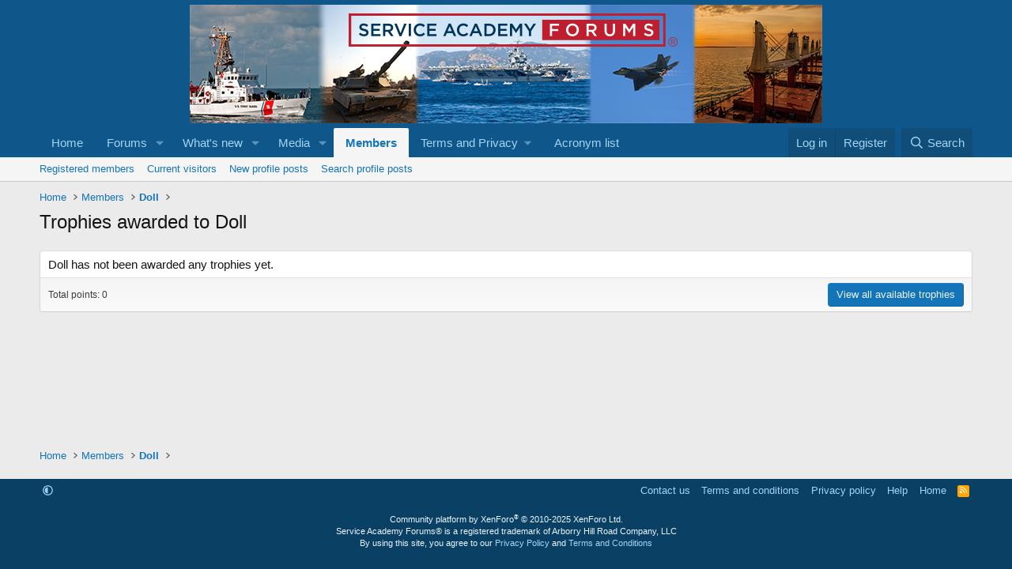

--- FILE ---
content_type: text/html; charset=utf-8
request_url: https://www.google.com/recaptcha/api2/aframe
body_size: 268
content:
<!DOCTYPE HTML><html><head><meta http-equiv="content-type" content="text/html; charset=UTF-8"></head><body><script nonce="Bz6MowUzxiTGDbzF4blTmg">/** Anti-fraud and anti-abuse applications only. See google.com/recaptcha */ try{var clients={'sodar':'https://pagead2.googlesyndication.com/pagead/sodar?'};window.addEventListener("message",function(a){try{if(a.source===window.parent){var b=JSON.parse(a.data);var c=clients[b['id']];if(c){var d=document.createElement('img');d.src=c+b['params']+'&rc='+(localStorage.getItem("rc::a")?sessionStorage.getItem("rc::b"):"");window.document.body.appendChild(d);sessionStorage.setItem("rc::e",parseInt(sessionStorage.getItem("rc::e")||0)+1);localStorage.setItem("rc::h",'1769933958351');}}}catch(b){}});window.parent.postMessage("_grecaptcha_ready", "*");}catch(b){}</script></body></html>